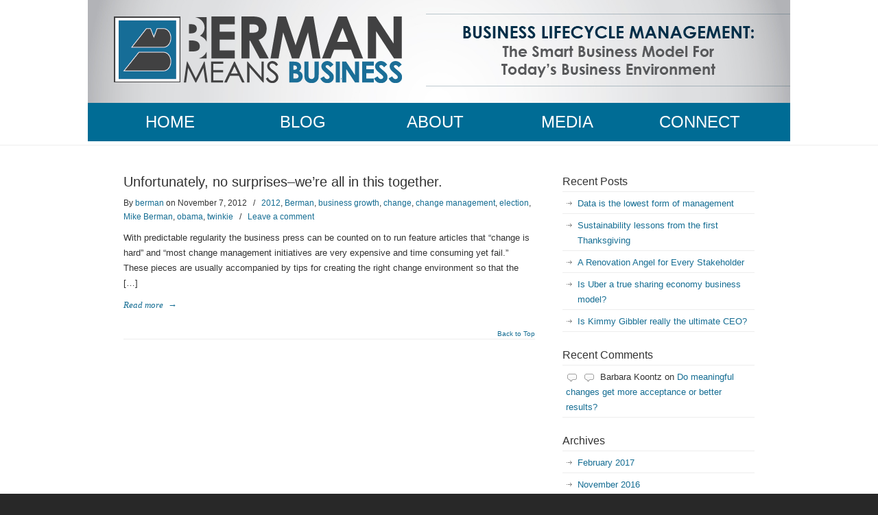

--- FILE ---
content_type: text/html; charset=UTF-8
request_url: http://www.bermanmeansbusiness.com/category/change/
body_size: 5704
content:
<!DOCTYPE html PUBLIC "-//W3C//DTD XHTML 1.0 Transitional//EN" "http://www.w3.org/TR/xhtml1/DTD/xhtml1-transitional.dtd">
<html xmlns="http://www.w3.org/1999/xhtml" lang="en-US">

<head profile="http://gmpg.org/xfn/11">
<meta http-equiv="Content-Type" content="text/html; charset=UTF-8" />

<meta name="show-menu-auto-arrows" content="1" />
<meta name="show-menu-drop-shadows" content="0" />

<title>change &laquo;  Berman Means Business</title>

<link rel="pingback" href="http://www.bermanmeansbusiness.com/xmlrpc.php" />


<!--[if IE 6]>
    <script  type="text/javascript" src="http://www.bermanmeansbusiness.com/wp-content/themes/bmb/scripts/DD_belatedPNG_0.0.8a-min.js"></script>
    <script  type="text/javascript">
    // <![CDATA[
	DD_belatedPNG.fix('.pngfix, img, #home-page-content li, #page-content li, #bottom li, #footer li, #recentcomments li span');
    // ]]>
    </script>
<![endif]-->

<link rel='dns-prefetch' href='//s.w.org' />
<link rel="alternate" type="application/rss+xml" title="Berman Means Business &raquo; Feed" href="http://www.bermanmeansbusiness.com/feed/" />
<link rel="alternate" type="application/rss+xml" title="Berman Means Business &raquo; Comments Feed" href="http://www.bermanmeansbusiness.com/comments/feed/" />
<link rel="alternate" type="application/rss+xml" title="Berman Means Business &raquo; change Category Feed" href="http://www.bermanmeansbusiness.com/category/change/feed/" />
		<script type="text/javascript">
			window._wpemojiSettings = {"baseUrl":"https:\/\/s.w.org\/images\/core\/emoji\/13.0.1\/72x72\/","ext":".png","svgUrl":"https:\/\/s.w.org\/images\/core\/emoji\/13.0.1\/svg\/","svgExt":".svg","source":{"concatemoji":"http:\/\/www.bermanmeansbusiness.com\/wp-includes\/js\/wp-emoji-release.min.js?ver=5.6.16"}};
			!function(e,a,t){var n,r,o,i=a.createElement("canvas"),p=i.getContext&&i.getContext("2d");function s(e,t){var a=String.fromCharCode;p.clearRect(0,0,i.width,i.height),p.fillText(a.apply(this,e),0,0);e=i.toDataURL();return p.clearRect(0,0,i.width,i.height),p.fillText(a.apply(this,t),0,0),e===i.toDataURL()}function c(e){var t=a.createElement("script");t.src=e,t.defer=t.type="text/javascript",a.getElementsByTagName("head")[0].appendChild(t)}for(o=Array("flag","emoji"),t.supports={everything:!0,everythingExceptFlag:!0},r=0;r<o.length;r++)t.supports[o[r]]=function(e){if(!p||!p.fillText)return!1;switch(p.textBaseline="top",p.font="600 32px Arial",e){case"flag":return s([127987,65039,8205,9895,65039],[127987,65039,8203,9895,65039])?!1:!s([55356,56826,55356,56819],[55356,56826,8203,55356,56819])&&!s([55356,57332,56128,56423,56128,56418,56128,56421,56128,56430,56128,56423,56128,56447],[55356,57332,8203,56128,56423,8203,56128,56418,8203,56128,56421,8203,56128,56430,8203,56128,56423,8203,56128,56447]);case"emoji":return!s([55357,56424,8205,55356,57212],[55357,56424,8203,55356,57212])}return!1}(o[r]),t.supports.everything=t.supports.everything&&t.supports[o[r]],"flag"!==o[r]&&(t.supports.everythingExceptFlag=t.supports.everythingExceptFlag&&t.supports[o[r]]);t.supports.everythingExceptFlag=t.supports.everythingExceptFlag&&!t.supports.flag,t.DOMReady=!1,t.readyCallback=function(){t.DOMReady=!0},t.supports.everything||(n=function(){t.readyCallback()},a.addEventListener?(a.addEventListener("DOMContentLoaded",n,!1),e.addEventListener("load",n,!1)):(e.attachEvent("onload",n),a.attachEvent("onreadystatechange",function(){"complete"===a.readyState&&t.readyCallback()})),(n=t.source||{}).concatemoji?c(n.concatemoji):n.wpemoji&&n.twemoji&&(c(n.twemoji),c(n.wpemoji)))}(window,document,window._wpemojiSettings);
		</script>
		<style type="text/css">
img.wp-smiley,
img.emoji {
	display: inline !important;
	border: none !important;
	box-shadow: none !important;
	height: 1em !important;
	width: 1em !important;
	margin: 0 .07em !important;
	vertical-align: -0.1em !important;
	background: none !important;
	padding: 0 !important;
}
</style>
	<link rel='stylesheet' id='wp-block-library-css'  href='http://www.bermanmeansbusiness.com/wp-includes/css/dist/block-library/style.min.css?ver=5.6.16' type='text/css' media='all' />
<link rel='stylesheet' id='layerslider_css-css'  href='http://www.bermanmeansbusiness.com/wp-content/plugins/LayerSlider/css/layerslider.css?ver=4.5.5' type='text/css' media='all' />
<link rel='stylesheet' id='rs-settings-css'  href='http://www.bermanmeansbusiness.com/wp-content/plugins/revslider/rs-plugin/css/settings.css?ver=5.6.16' type='text/css' media='all' />
<link rel='stylesheet' id='rs-captions-css'  href='http://www.bermanmeansbusiness.com/wp-content/plugins/revslider/rs-plugin/css/captions.css?ver=5.6.16' type='text/css' media='all' />
<link rel='stylesheet' id='u-design-reset-css'  href='http://www.bermanmeansbusiness.com/wp-content/themes/bmb/styles/common-css/reset.css?ver=1.0' type='text/css' media='screen' />
<link rel='stylesheet' id='u-design-text-css'  href='http://www.bermanmeansbusiness.com/wp-content/themes/bmb/styles/style1/css/text.css?ver=1.0' type='text/css' media='screen' />
<link rel='stylesheet' id='u-design-grid-960-css'  href='http://www.bermanmeansbusiness.com/wp-content/themes/bmb/styles/common-css/960.css?ver=1.0' type='text/css' media='screen' />
<link rel='stylesheet' id='u-design-superfish_menu-css'  href='http://www.bermanmeansbusiness.com/wp-content/themes/bmb/scripts/superfish-1.4.8/css/superfish.css?ver=1.0' type='text/css' media='screen' />
<link rel='stylesheet' id='u-design-pretty_photo-css'  href='http://www.bermanmeansbusiness.com/wp-content/themes/bmb/scripts/prettyPhoto/css/prettyPhoto.css?ver=3.1.5' type='text/css' media='screen' />
<link rel='stylesheet' id='u-design-style-css'  href='http://www.bermanmeansbusiness.com/wp-content/themes/bmb/styles/style1/css/style.css?ver=2.0.0' type='text/css' media='screen' />
<link rel='stylesheet' id='u-design-custom-style-css'  href='http://www.bermanmeansbusiness.com/wp-content/themes/bmb/styles/custom/custom_style.php?ver=5.6.16' type='text/css' media='screen' />
<script type='text/javascript' src='http://www.bermanmeansbusiness.com/wp-includes/js/jquery/jquery.min.js?ver=3.5.1' id='jquery-core-js'></script>
<script type='text/javascript' src='http://www.bermanmeansbusiness.com/wp-includes/js/jquery/jquery-migrate.min.js?ver=3.3.2' id='jquery-migrate-js'></script>
<script type='text/javascript' src='http://www.bermanmeansbusiness.com/wp-content/plugins/LayerSlider/js/layerslider.kreaturamedia.jquery.js?ver=4.5.5' id='layerslider_js-js'></script>
<script type='text/javascript' src='http://www.bermanmeansbusiness.com/wp-content/plugins/LayerSlider/js/jquery-easing-1.3.js?ver=1.3.0' id='jquery_easing-js'></script>
<script type='text/javascript' src='http://www.bermanmeansbusiness.com/wp-content/plugins/LayerSlider/js/jquerytransit.js?ver=0.9.9' id='transit-js'></script>
<script type='text/javascript' src='http://www.bermanmeansbusiness.com/wp-content/plugins/LayerSlider/js/layerslider.transitions.js?ver=4.5.5' id='layerslider_transitions-js'></script>
<script type='text/javascript' src='http://www.bermanmeansbusiness.com/wp-content/plugins/revslider/rs-plugin/js/jquery.themepunch.plugins.min.js?ver=5.6.16' id='themepunch.plugins-js'></script>
<script type='text/javascript' src='http://www.bermanmeansbusiness.com/wp-content/plugins/revslider/rs-plugin/js/jquery.themepunch.revolution.min.js?ver=5.6.16' id='revslider-jquery.themepunch.revolution.min-js'></script>
<link rel="https://api.w.org/" href="http://www.bermanmeansbusiness.com/wp-json/" /><link rel="alternate" type="application/json" href="http://www.bermanmeansbusiness.com/wp-json/wp/v2/categories/144" /><link rel="EditURI" type="application/rsd+xml" title="RSD" href="http://www.bermanmeansbusiness.com/xmlrpc.php?rsd" />
<link rel="wlwmanifest" type="application/wlwmanifest+xml" href="http://www.bermanmeansbusiness.com/wp-includes/wlwmanifest.xml" /> 
<style type="text/css">.recentcomments a{display:inline !important;padding:0 !important;margin:0 !important;}</style><link rel="icon" href="http://www.bermanmeansbusiness.com/wp-content/uploads/2013/05/cropped-logo-32x32.jpg" sizes="32x32" />
<link rel="icon" href="http://www.bermanmeansbusiness.com/wp-content/uploads/2013/05/cropped-logo-192x192.jpg" sizes="192x192" />
<link rel="apple-touch-icon" href="http://www.bermanmeansbusiness.com/wp-content/uploads/2013/05/cropped-logo-180x180.jpg" />
<meta name="msapplication-TileImage" content="http://www.bermanmeansbusiness.com/wp-content/uploads/2013/05/cropped-logo-270x270.jpg" />
		<style type="text/css" id="wp-custom-css">
			#header-social {
	display: none;
}

#header-logo {
	margin-top: 4px !important;
}

#top-wrapper {
	height: 210px !important;	
}

#header-top {
	padding-top: 20px;
	height: 130px !important;
}		</style>
		
<!--[if lte IE 9]>
    <link rel="stylesheet" href="http://www.bermanmeansbusiness.com/wp-content/themes/bmb/styles/common-css/ie-all.css" media="screen" type="text/css" />
<![endif]-->
<!--[if lte IE 7]>
    <link rel="stylesheet" href="http://www.bermanmeansbusiness.com/wp-content/themes/bmb/styles/common-css/ie6-7.css" media="screen" type="text/css" />
<![endif]-->
<!--[if IE 6]>
    <link rel="stylesheet" href="http://www.bermanmeansbusiness.com/wp-content/themes/bmb/styles/common-css/ie6.css" media="screen" type="text/css" />
    <style type="text/css">
	body{ behavior: url("http://www.bermanmeansbusiness.com/wp-content/themes/bmb/scripts/csshover3.htc"); }
    </style>
<![endif]-->

</head>
<body class="archive category category-change category-144 no_title_section wpb-js-composer js-comp-ver-3.5 vc_responsive">
    <div id="wrapper-1" class="pngfix">
	<div id="top-wrapper">
    <div id="top-elements" class="container_24">


		<div id="header-top">
			<div id="header-logo">
				<a href="/"><img src="/wp-content/themes/bmb/styles/style1/images/bmb-logo.png" alt="BMB" /></a>
			</div> <!-- end header-logo -->

			<div id="header-social">
				<ul>
					<li><a href="/"><img src="/wp-content/themes/bmb/styles/style1/images/logo-twitter.png" alt="Twitter" /></a></li>
					<li><a href="/"><img src="/wp-content/themes/bmb/styles/style1/images/logo-blogger.png" alt="Twitter" /></a></li>
					<li><a href="/"><img src="/wp-content/themes/bmb/styles/style1/images/logo-linkedin.png" alt="Twitter" /></a></li>
				</ul>
			</div> <!-- end header-social -->

			<div id="header-tagline"></div> <!-- end header-tagline -->
		</div> <!-- end header-top -->


		<div id="header-bottom">
<div id="navigation-menu" class="navigation-menu"><ul id="main-top-menu" class="sf-menu"><li id="menu-item-5244" class="menu-item menu-item-type-post_type menu-item-object-page menu-item-home menu-item-5244"><a href="http://www.bermanmeansbusiness.com/"><span>Home</span></a></li>
<li id="menu-item-5242" class="menu-item menu-item-type-post_type menu-item-object-page menu-item-5242"><a href="http://www.bermanmeansbusiness.com/blog/"><span>Blog</span></a></li>
<li id="menu-item-5243" class="menu-item menu-item-type-post_type menu-item-object-page menu-item-5243"><a href="http://www.bermanmeansbusiness.com/about/"><span>About</span></a></li>
<li id="menu-item-5240" class="menu-item menu-item-type-post_type menu-item-object-page menu-item-5240"><a href="http://www.bermanmeansbusiness.com/press/"><span>Media</span></a></li>
<li id="menu-item-5241" class="menu-item menu-item-type-post_type menu-item-object-page menu-item-5241"><a href="http://www.bermanmeansbusiness.com/contact/"><span>Connect with Mike</span></a></li>
</ul></div>		</div> <!-- end header-bottom -->



<!-- COMMENTING OUT SLOGAN, PHONE NUMBER, SOCIAL MEDIA BAR, STANDARD SEARCH BAR, AND ALL TOP ELEMENTS

                    <div id="logo" class="grid_14">
                            <div class="site-name"><a  title="Berman Means Business" class="pngfix" href="http://www.bermanmeansbusiness.com">Berman Means Business</a></div>
                    </div>


                    <div id="slogan" class="grid_17">The Smart Business Model for Today&#039;s Business Environment</div>
                        <div class="phone-number grid_7 prefix_17">
                            <div class="phone-number-padding">
Call Us Free: 1-800-123-4567                            </div>
                        </div>
                        <div id="search" class="grid_6 prefix_18">
                            <form action="http://www.bermanmeansbusiness.com/" method="get">
                                <div class="search_box">
                                    <input id="search_field" name="s" type="text" class="inputbox_focus blur pngfix" value="Search..." />
                                    <input type="submit"  value="" class="search-btn pngfix" />
                                </div>
                            </form>
                        </div><

	    </div>
            <div id="main-menu" class="pngfix">
                <div id="dropdown-holder" class="container_24">
<div id="navigation-menu" class="navigation-menu"><ul id="main-top-menu" class="sf-menu"><li class="menu-item menu-item-type-post_type menu-item-object-page menu-item-home menu-item-5244"><a href="http://www.bermanmeansbusiness.com/"><span>Home</span></a></li>
<li class="menu-item menu-item-type-post_type menu-item-object-page menu-item-5242"><a href="http://www.bermanmeansbusiness.com/blog/"><span>Blog</span></a></li>
<li class="menu-item menu-item-type-post_type menu-item-object-page menu-item-5243"><a href="http://www.bermanmeansbusiness.com/about/"><span>About</span></a></li>
<li class="menu-item menu-item-type-post_type menu-item-object-page menu-item-5240"><a href="http://www.bermanmeansbusiness.com/press/"><span>Media</span></a></li>
<li class="menu-item menu-item-type-post_type menu-item-object-page menu-item-5241"><a href="http://www.bermanmeansbusiness.com/contact/"><span>Connect with Mike</span></a></li>
</ul></div>                </div>
-->


    </div> <!-- end container 24 -->
	</div> <!-- end top-wrapper -->


	<div class="clear"></div>



		<div id="page-content-title">
		 
		    <!-- end page-content-header -->
		</div>
		<!-- end page-content-title -->


	    <div class="clear"></div>

	    <div id="home-page-content">



            <div id="page-content-title">
                <div id="page-content-header" class="container_24">
              
                    <div id="page-title">
                                <h1 class="pagetitle">Archive for the <em>change</em> Category</h1>
                    </div>
                    <!-- end page-title -->
                </div>
                <!-- end page-content-header -->
            </div>
            <!-- end page-content-title -->
	    <div class="clear"></div>

	   

			<div class="no-breadcrumbs-padding"></div>










<div id="content-container" class="container_24">
    <div id="main-content" class="grid_16">
	<div class="main-content-padding">

	    
		  
						    <div class="post-18 post type-post status-publish format-standard hentry category-142 category-berman category-business-growth category-change category-change-management category-election category-mike-berman category-obama category-twinkie" id="post-18">
				<div class="entry">
                                    <div class="post-top">
                                        <h2><a href="http://www.bermanmeansbusiness.com/unfortunately-no-surprises-were-all-in-this-together/" rel="bookmark" title="Unfortunately, no surprises&#8211;we&#8217;re all in this together.">Unfortunately, no surprises&#8211;we&#8217;re all in this together.</a></h2>
                                        <div class="postmetadata">
                                            <span>
By </span><a href="http://www.bermanmeansbusiness.com/author/berman/" title="Posts by berman" rel="author">berman</a><span> on November 7, 2012                                             </span> &nbsp; / &nbsp; <span><a href="http://www.bermanmeansbusiness.com/category/2012/" rel="category tag">2012</a>, <a href="http://www.bermanmeansbusiness.com/category/berman/" rel="category tag">Berman</a>, <a href="http://www.bermanmeansbusiness.com/category/business-growth/" rel="category tag">business growth</a>, <a href="http://www.bermanmeansbusiness.com/category/change/" rel="category tag">change</a>, <a href="http://www.bermanmeansbusiness.com/category/change-management/" rel="category tag">change management</a>, <a href="http://www.bermanmeansbusiness.com/category/election/" rel="category tag">election</a>, <a href="http://www.bermanmeansbusiness.com/category/mike-berman/" rel="category tag">Mike Berman</a>, <a href="http://www.bermanmeansbusiness.com/category/obama/" rel="category tag">obama</a>, <a href="http://www.bermanmeansbusiness.com/category/twinkie/" rel="category tag">twinkie</a></span> &nbsp; / &nbsp; <a href="http://www.bermanmeansbusiness.com/unfortunately-no-surprises-were-all-in-this-together/#respond">Leave a comment</a>   
                                        </div>
                                    </div>
                                    <div class="clear"></div>
                                    
                                    
<p>With predictable regularity the business press can be counted on to run feature articles that &#8220;change is hard&#8221; and &#8220;most change management initiatives are very expensive and time consuming yet fail.&#8221; These pieces are usually accompanied by tips for creating the right change environment so that the [&hellip;]</p>
<a class="read-more-align-left" href="http://www.bermanmeansbusiness.com/unfortunately-no-surprises-were-all-in-this-together/" title="Read more"><span>Read more</span> &rarr;</a><div class="clear"></div>				</div>
			    </div>
<div class="divider top-of-page"><a href="#top" title="Top of Page">Back to Top</a></div>			
			<div class="clear"></div>

		    <div class="navigation">
			    <div class="alignleft"></div>
			    <div class="alignright"></div>
		    </div>

	    	</div><!-- end main-content-padding -->
    </div><!-- end main-content -->



	<div id="sidebar" class="grid_8">
		<div id="sidebarSubnav">


		<div id="recent-posts-2" class="widget widget_recent_entries custom-formatting">
		<h3 class="widgettitle">Recent Posts</h3>
		<ul>
											<li>
					<a href="http://www.bermanmeansbusiness.com/data-is-the-lowest-form-of-management/">Data is the lowest form of management</a>
									</li>
											<li>
					<a href="http://www.bermanmeansbusiness.com/sustainability-lessons-from-the-first-thanksgiving/">Sustainability lessons from the first Thanksgiving</a>
									</li>
											<li>
					<a href="http://www.bermanmeansbusiness.com/a-renovation-angel-for-every-stakeholder/">A Renovation Angel for Every Stakeholder</a>
									</li>
											<li>
					<a href="http://www.bermanmeansbusiness.com/is-uber-a-true-sharing-economy-business-model/">Is Uber a true sharing economy business model?</a>
									</li>
											<li>
					<a href="http://www.bermanmeansbusiness.com/is-kimmy-gibbler-really-the-ultimate-ceo/">Is Kimmy Gibbler really the ultimate CEO?</a>
									</li>
					</ul>

		</div><div id="recent-comments-2" class="widget widget_recent_comments substitute_widget_class"><h3 class="widgettitle">Recent Comments</h3><ul id="recentcomments"><li class="recentcomments"><span class="comment-author-link"><span></span>Barbara Koontz</span> on <a href="http://www.bermanmeansbusiness.com/do-meaningful-changes-get-more-acceptance-or-better-results/#comment-76500">Do meaningful changes get more acceptance or better results?</a></li></ul></div><div id="archives-2" class="widget widget_archive custom-formatting"><h3 class="widgettitle">Archives</h3>
			<ul>
					<li><a href='http://www.bermanmeansbusiness.com/2017/02/'>February 2017</a></li>
	<li><a href='http://www.bermanmeansbusiness.com/2016/11/'>November 2016</a></li>
	<li><a href='http://www.bermanmeansbusiness.com/2016/09/'>September 2016</a></li>
	<li><a href='http://www.bermanmeansbusiness.com/2016/08/'>August 2016</a></li>
	<li><a href='http://www.bermanmeansbusiness.com/2016/03/'>March 2016</a></li>
	<li><a href='http://www.bermanmeansbusiness.com/2016/02/'>February 2016</a></li>
	<li><a href='http://www.bermanmeansbusiness.com/2016/01/'>January 2016</a></li>
	<li><a href='http://www.bermanmeansbusiness.com/2013/08/'>August 2013</a></li>
	<li><a href='http://www.bermanmeansbusiness.com/2013/05/'>May 2013</a></li>
	<li><a href='http://www.bermanmeansbusiness.com/2013/04/'>April 2013</a></li>
	<li><a href='http://www.bermanmeansbusiness.com/2013/03/'>March 2013</a></li>
	<li><a href='http://www.bermanmeansbusiness.com/2013/02/'>February 2013</a></li>
	<li><a href='http://www.bermanmeansbusiness.com/2013/01/'>January 2013</a></li>
	<li><a href='http://www.bermanmeansbusiness.com/2012/12/'>December 2012</a></li>
	<li><a href='http://www.bermanmeansbusiness.com/2012/11/'>November 2012</a></li>
	<li><a href='http://www.bermanmeansbusiness.com/2012/10/'>October 2012</a></li>
	<li><a href='http://www.bermanmeansbusiness.com/2011/06/'>June 2011</a></li>
	<li><a href='http://www.bermanmeansbusiness.com/2010/02/'>February 2010</a></li>
	<li><a href='http://www.bermanmeansbusiness.com/2009/12/'>December 2009</a></li>
	<li><a href='http://www.bermanmeansbusiness.com/2009/09/'>September 2009</a></li>
	<li><a href='http://www.bermanmeansbusiness.com/2009/08/'>August 2009</a></li>
	<li><a href='http://www.bermanmeansbusiness.com/2009/07/'>July 2009</a></li>
	<li><a href='http://www.bermanmeansbusiness.com/2009/06/'>June 2009</a></li>
	<li><a href='http://www.bermanmeansbusiness.com/2009/05/'>May 2009</a></li>
	<li><a href='http://www.bermanmeansbusiness.com/2009/04/'>April 2009</a></li>
			</ul>

			</div>	    </div>
	</div><!-- end sidebar -->





</div><!-- end content-container -->

<div class="clear"></div>



</div><!-- end page-content -->

<div class="clear"></div>

	    <div id="bottom-bg">
		<div id="bottom" class="container_24">
		    <div class="bottom-content-padding">
<div id='bottom_4' class='full_width'><div class='column-content-wrapper'><div class="bottom-col-content widget_text substitute_widget_class">			<div class="textwidget"></div>
		</div></div></div><!-- end bottom_4 -->		    </div>
		    <!-- end bottom-content-padding -->
		</div>
		<!-- end bottom -->
	    </div>
	    <!-- end bottom-bg -->

	    <div class="clear"></div>




	<div id="footer-bg">
		<div id="footer" class="container_24 footer-top">

			<div id="footer_main_menu">
				<!--<ul>
					<li><a href="/bmb/about">About</a></li>
					<li><a href="/bmb/">Home</a></li>
					<li><a href="/bmb/blog">Blog</a></li>
					<li><a href="/bmb/press">Press</a></li>
					<li><a href="/bmb/contact">Contact</a></li>
				</ul>-->
			</div> <!-- end footer_main_menu -->

			<div id="footer_sub_menu">
				<!--<ul>
					<li><a href="/bmb/recent-posts">Recent Posts</a></li>
					<li><a href="/bmb/recent-comments">Recent Comments</a></li>
					<li><a href="/bmb/archives">Archives</a></li>
				</ul>-->
			</div> <!-- end footer_main_menu -->

			<!-- COMMENTING OUT STANDARD FOOTER
		    <div id="footer_text" class="grid_20">
			<div>
© 2013 <strong>U-Design</strong>				| <a href="http://www.bermanmeansbusiness.com/feed/">Entries (RSS)</a>
				| <a href="http://www.bermanmeansbusiness.com/comments/feed/">Comments (RSS)</a>
			</div>
		    </div>
		    <div class="back-to-top">
			<a href="#top">Back to Top</a>
		    </div>
			-->

		</div>
	</div>

	<div class="clear"></div>

	<script type='text/javascript' src='http://www.bermanmeansbusiness.com/wp-content/themes/bmb/scripts/prettyPhoto/js/jquery.prettyPhoto.js?ver=3.1.5' id='pretty_photo_lib-js'></script>
<script type='text/javascript' src='http://www.bermanmeansbusiness.com/wp-content/themes/bmb/scripts/prettyPhoto/custom_params.js?ver=3.1.5' id='custom_pretty_photo-js'></script>
<script type='text/javascript' src='http://www.bermanmeansbusiness.com/wp-content/themes/bmb/scripts/superfish-1.4.8/js/superfish.combined.js?ver=1.0.0' id='superfish-menu-js'></script>
<script type='text/javascript' src='http://www.bermanmeansbusiness.com/wp-content/themes/bmb/scripts/script.js?ver=1.0' id='scripts-js'></script>
<script type='text/javascript' src='http://www.bermanmeansbusiness.com/wp-includes/js/wp-embed.min.js?ver=5.6.16' id='wp-embed-js'></script>
    </div><!-- end wrapper-1 -->
</body>
</html>